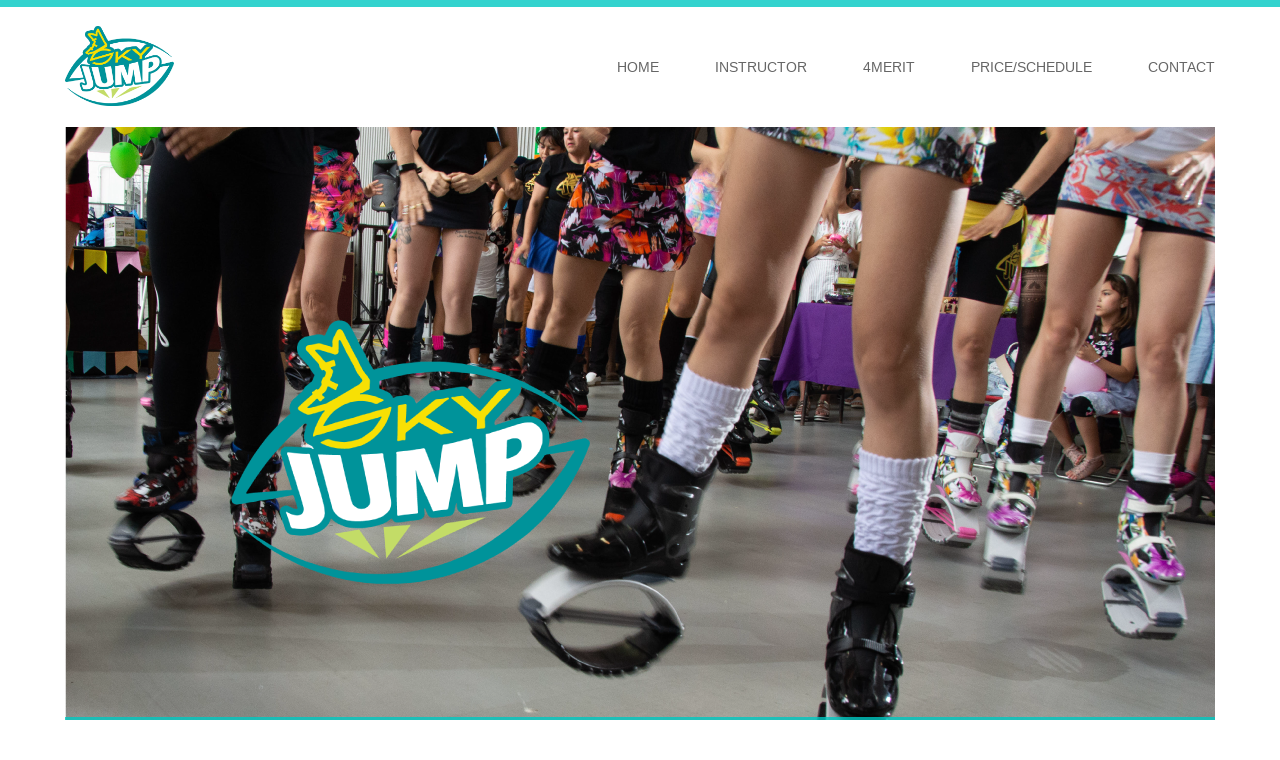

--- FILE ---
content_type: text/html; charset=UTF-8
request_url: http://sky-jump-osaka.com/
body_size: 10943
content:
<!DOCTYPE html>
<html lang="ja">
<head prefix="og: http://ogp.me/ns# fb: http://ogp.me/ns/fb#">
<meta charset="UTF-8">
<!--[if IE]><meta http-equiv="X-UA-Compatible" content="IE=edge"><![endif]-->
<meta name="viewport" content="width=device-width">
<title> | SKY JUMP OSAKA | 今までなかった、新しいエクササイズ</title>
<meta name="description" content="今までなかった、新しいエクササイズ">
<meta property="og:type" content="blog" />
<meta property="og:url" content="http://sky-jump-osaka.com/">
<meta property="og:title" content="SKY JUMP OSAKA" />
<meta property="og:description" content="今までなかった、新しいエクササイズ" />
<meta property="og:site_name" content="SKY JUMP OSAKA" />
<meta property="og:image" content='http://sky-jump-osaka.com/wp-content/uploads/2019/09/ogp-02.png'>
<meta property="og:image:secure_url" content="http://sky-jump-osaka.com/wp-content/uploads/2019/09/ogp-02.png" /> 
<meta property="og:image:width" content="2500" /> 
<meta property="og:image:height" content="1313" />
<meta property="fb:app_id" content="2327437167509339">
<link rel="pingback" href="http://sky-jump-osaka.com/xmlrpc.php">
<link rel="shortcut icon" href="http://sky-jump-osaka.com/wp-content/uploads/tcd-w/icon.png">
<meta name='robots' content='max-image-preview:large' />
<link rel="alternate" type="application/rss+xml" title="SKY JUMP OSAKA &raquo; フィード" href="https://sky-jump-osaka.com/feed/" />
<link rel="alternate" type="application/rss+xml" title="SKY JUMP OSAKA &raquo; コメントフィード" href="https://sky-jump-osaka.com/comments/feed/" />
<script type="text/javascript">
window._wpemojiSettings = {"baseUrl":"https:\/\/s.w.org\/images\/core\/emoji\/14.0.0\/72x72\/","ext":".png","svgUrl":"https:\/\/s.w.org\/images\/core\/emoji\/14.0.0\/svg\/","svgExt":".svg","source":{"concatemoji":"http:\/\/sky-jump-osaka.com\/wp-includes\/js\/wp-emoji-release.min.js?ver=6.2.8"}};
/*! This file is auto-generated */
!function(e,a,t){var n,r,o,i=a.createElement("canvas"),p=i.getContext&&i.getContext("2d");function s(e,t){p.clearRect(0,0,i.width,i.height),p.fillText(e,0,0);e=i.toDataURL();return p.clearRect(0,0,i.width,i.height),p.fillText(t,0,0),e===i.toDataURL()}function c(e){var t=a.createElement("script");t.src=e,t.defer=t.type="text/javascript",a.getElementsByTagName("head")[0].appendChild(t)}for(o=Array("flag","emoji"),t.supports={everything:!0,everythingExceptFlag:!0},r=0;r<o.length;r++)t.supports[o[r]]=function(e){if(p&&p.fillText)switch(p.textBaseline="top",p.font="600 32px Arial",e){case"flag":return s("\ud83c\udff3\ufe0f\u200d\u26a7\ufe0f","\ud83c\udff3\ufe0f\u200b\u26a7\ufe0f")?!1:!s("\ud83c\uddfa\ud83c\uddf3","\ud83c\uddfa\u200b\ud83c\uddf3")&&!s("\ud83c\udff4\udb40\udc67\udb40\udc62\udb40\udc65\udb40\udc6e\udb40\udc67\udb40\udc7f","\ud83c\udff4\u200b\udb40\udc67\u200b\udb40\udc62\u200b\udb40\udc65\u200b\udb40\udc6e\u200b\udb40\udc67\u200b\udb40\udc7f");case"emoji":return!s("\ud83e\udef1\ud83c\udffb\u200d\ud83e\udef2\ud83c\udfff","\ud83e\udef1\ud83c\udffb\u200b\ud83e\udef2\ud83c\udfff")}return!1}(o[r]),t.supports.everything=t.supports.everything&&t.supports[o[r]],"flag"!==o[r]&&(t.supports.everythingExceptFlag=t.supports.everythingExceptFlag&&t.supports[o[r]]);t.supports.everythingExceptFlag=t.supports.everythingExceptFlag&&!t.supports.flag,t.DOMReady=!1,t.readyCallback=function(){t.DOMReady=!0},t.supports.everything||(n=function(){t.readyCallback()},a.addEventListener?(a.addEventListener("DOMContentLoaded",n,!1),e.addEventListener("load",n,!1)):(e.attachEvent("onload",n),a.attachEvent("onreadystatechange",function(){"complete"===a.readyState&&t.readyCallback()})),(e=t.source||{}).concatemoji?c(e.concatemoji):e.wpemoji&&e.twemoji&&(c(e.twemoji),c(e.wpemoji)))}(window,document,window._wpemojiSettings);
</script>
<style type="text/css">
img.wp-smiley,
img.emoji {
	display: inline !important;
	border: none !important;
	box-shadow: none !important;
	height: 1em !important;
	width: 1em !important;
	margin: 0 0.07em !important;
	vertical-align: -0.1em !important;
	background: none !important;
	padding: 0 !important;
}
</style>
	<link rel='stylesheet' id='style-css' href='http://sky-jump-osaka.com/wp-content/themes/skin_tcd046/style.css?ver=6.2.8' type='text/css' media='all' />
<link rel='stylesheet' id='wp-block-library-css' href='http://sky-jump-osaka.com/wp-includes/css/dist/block-library/style.min.css?ver=6.2.8' type='text/css' media='all' />
<link rel='stylesheet' id='classic-theme-styles-css' href='http://sky-jump-osaka.com/wp-includes/css/classic-themes.min.css?ver=6.2.8' type='text/css' media='all' />
<style id='global-styles-inline-css' type='text/css'>
body{--wp--preset--color--black: #000000;--wp--preset--color--cyan-bluish-gray: #abb8c3;--wp--preset--color--white: #ffffff;--wp--preset--color--pale-pink: #f78da7;--wp--preset--color--vivid-red: #cf2e2e;--wp--preset--color--luminous-vivid-orange: #ff6900;--wp--preset--color--luminous-vivid-amber: #fcb900;--wp--preset--color--light-green-cyan: #7bdcb5;--wp--preset--color--vivid-green-cyan: #00d084;--wp--preset--color--pale-cyan-blue: #8ed1fc;--wp--preset--color--vivid-cyan-blue: #0693e3;--wp--preset--color--vivid-purple: #9b51e0;--wp--preset--gradient--vivid-cyan-blue-to-vivid-purple: linear-gradient(135deg,rgba(6,147,227,1) 0%,rgb(155,81,224) 100%);--wp--preset--gradient--light-green-cyan-to-vivid-green-cyan: linear-gradient(135deg,rgb(122,220,180) 0%,rgb(0,208,130) 100%);--wp--preset--gradient--luminous-vivid-amber-to-luminous-vivid-orange: linear-gradient(135deg,rgba(252,185,0,1) 0%,rgba(255,105,0,1) 100%);--wp--preset--gradient--luminous-vivid-orange-to-vivid-red: linear-gradient(135deg,rgba(255,105,0,1) 0%,rgb(207,46,46) 100%);--wp--preset--gradient--very-light-gray-to-cyan-bluish-gray: linear-gradient(135deg,rgb(238,238,238) 0%,rgb(169,184,195) 100%);--wp--preset--gradient--cool-to-warm-spectrum: linear-gradient(135deg,rgb(74,234,220) 0%,rgb(151,120,209) 20%,rgb(207,42,186) 40%,rgb(238,44,130) 60%,rgb(251,105,98) 80%,rgb(254,248,76) 100%);--wp--preset--gradient--blush-light-purple: linear-gradient(135deg,rgb(255,206,236) 0%,rgb(152,150,240) 100%);--wp--preset--gradient--blush-bordeaux: linear-gradient(135deg,rgb(254,205,165) 0%,rgb(254,45,45) 50%,rgb(107,0,62) 100%);--wp--preset--gradient--luminous-dusk: linear-gradient(135deg,rgb(255,203,112) 0%,rgb(199,81,192) 50%,rgb(65,88,208) 100%);--wp--preset--gradient--pale-ocean: linear-gradient(135deg,rgb(255,245,203) 0%,rgb(182,227,212) 50%,rgb(51,167,181) 100%);--wp--preset--gradient--electric-grass: linear-gradient(135deg,rgb(202,248,128) 0%,rgb(113,206,126) 100%);--wp--preset--gradient--midnight: linear-gradient(135deg,rgb(2,3,129) 0%,rgb(40,116,252) 100%);--wp--preset--duotone--dark-grayscale: url('#wp-duotone-dark-grayscale');--wp--preset--duotone--grayscale: url('#wp-duotone-grayscale');--wp--preset--duotone--purple-yellow: url('#wp-duotone-purple-yellow');--wp--preset--duotone--blue-red: url('#wp-duotone-blue-red');--wp--preset--duotone--midnight: url('#wp-duotone-midnight');--wp--preset--duotone--magenta-yellow: url('#wp-duotone-magenta-yellow');--wp--preset--duotone--purple-green: url('#wp-duotone-purple-green');--wp--preset--duotone--blue-orange: url('#wp-duotone-blue-orange');--wp--preset--font-size--small: 13px;--wp--preset--font-size--medium: 20px;--wp--preset--font-size--large: 36px;--wp--preset--font-size--x-large: 42px;--wp--preset--spacing--20: 0.44rem;--wp--preset--spacing--30: 0.67rem;--wp--preset--spacing--40: 1rem;--wp--preset--spacing--50: 1.5rem;--wp--preset--spacing--60: 2.25rem;--wp--preset--spacing--70: 3.38rem;--wp--preset--spacing--80: 5.06rem;--wp--preset--shadow--natural: 6px 6px 9px rgba(0, 0, 0, 0.2);--wp--preset--shadow--deep: 12px 12px 50px rgba(0, 0, 0, 0.4);--wp--preset--shadow--sharp: 6px 6px 0px rgba(0, 0, 0, 0.2);--wp--preset--shadow--outlined: 6px 6px 0px -3px rgba(255, 255, 255, 1), 6px 6px rgba(0, 0, 0, 1);--wp--preset--shadow--crisp: 6px 6px 0px rgba(0, 0, 0, 1);}:where(.is-layout-flex){gap: 0.5em;}body .is-layout-flow > .alignleft{float: left;margin-inline-start: 0;margin-inline-end: 2em;}body .is-layout-flow > .alignright{float: right;margin-inline-start: 2em;margin-inline-end: 0;}body .is-layout-flow > .aligncenter{margin-left: auto !important;margin-right: auto !important;}body .is-layout-constrained > .alignleft{float: left;margin-inline-start: 0;margin-inline-end: 2em;}body .is-layout-constrained > .alignright{float: right;margin-inline-start: 2em;margin-inline-end: 0;}body .is-layout-constrained > .aligncenter{margin-left: auto !important;margin-right: auto !important;}body .is-layout-constrained > :where(:not(.alignleft):not(.alignright):not(.alignfull)){max-width: var(--wp--style--global--content-size);margin-left: auto !important;margin-right: auto !important;}body .is-layout-constrained > .alignwide{max-width: var(--wp--style--global--wide-size);}body .is-layout-flex{display: flex;}body .is-layout-flex{flex-wrap: wrap;align-items: center;}body .is-layout-flex > *{margin: 0;}:where(.wp-block-columns.is-layout-flex){gap: 2em;}.has-black-color{color: var(--wp--preset--color--black) !important;}.has-cyan-bluish-gray-color{color: var(--wp--preset--color--cyan-bluish-gray) !important;}.has-white-color{color: var(--wp--preset--color--white) !important;}.has-pale-pink-color{color: var(--wp--preset--color--pale-pink) !important;}.has-vivid-red-color{color: var(--wp--preset--color--vivid-red) !important;}.has-luminous-vivid-orange-color{color: var(--wp--preset--color--luminous-vivid-orange) !important;}.has-luminous-vivid-amber-color{color: var(--wp--preset--color--luminous-vivid-amber) !important;}.has-light-green-cyan-color{color: var(--wp--preset--color--light-green-cyan) !important;}.has-vivid-green-cyan-color{color: var(--wp--preset--color--vivid-green-cyan) !important;}.has-pale-cyan-blue-color{color: var(--wp--preset--color--pale-cyan-blue) !important;}.has-vivid-cyan-blue-color{color: var(--wp--preset--color--vivid-cyan-blue) !important;}.has-vivid-purple-color{color: var(--wp--preset--color--vivid-purple) !important;}.has-black-background-color{background-color: var(--wp--preset--color--black) !important;}.has-cyan-bluish-gray-background-color{background-color: var(--wp--preset--color--cyan-bluish-gray) !important;}.has-white-background-color{background-color: var(--wp--preset--color--white) !important;}.has-pale-pink-background-color{background-color: var(--wp--preset--color--pale-pink) !important;}.has-vivid-red-background-color{background-color: var(--wp--preset--color--vivid-red) !important;}.has-luminous-vivid-orange-background-color{background-color: var(--wp--preset--color--luminous-vivid-orange) !important;}.has-luminous-vivid-amber-background-color{background-color: var(--wp--preset--color--luminous-vivid-amber) !important;}.has-light-green-cyan-background-color{background-color: var(--wp--preset--color--light-green-cyan) !important;}.has-vivid-green-cyan-background-color{background-color: var(--wp--preset--color--vivid-green-cyan) !important;}.has-pale-cyan-blue-background-color{background-color: var(--wp--preset--color--pale-cyan-blue) !important;}.has-vivid-cyan-blue-background-color{background-color: var(--wp--preset--color--vivid-cyan-blue) !important;}.has-vivid-purple-background-color{background-color: var(--wp--preset--color--vivid-purple) !important;}.has-black-border-color{border-color: var(--wp--preset--color--black) !important;}.has-cyan-bluish-gray-border-color{border-color: var(--wp--preset--color--cyan-bluish-gray) !important;}.has-white-border-color{border-color: var(--wp--preset--color--white) !important;}.has-pale-pink-border-color{border-color: var(--wp--preset--color--pale-pink) !important;}.has-vivid-red-border-color{border-color: var(--wp--preset--color--vivid-red) !important;}.has-luminous-vivid-orange-border-color{border-color: var(--wp--preset--color--luminous-vivid-orange) !important;}.has-luminous-vivid-amber-border-color{border-color: var(--wp--preset--color--luminous-vivid-amber) !important;}.has-light-green-cyan-border-color{border-color: var(--wp--preset--color--light-green-cyan) !important;}.has-vivid-green-cyan-border-color{border-color: var(--wp--preset--color--vivid-green-cyan) !important;}.has-pale-cyan-blue-border-color{border-color: var(--wp--preset--color--pale-cyan-blue) !important;}.has-vivid-cyan-blue-border-color{border-color: var(--wp--preset--color--vivid-cyan-blue) !important;}.has-vivid-purple-border-color{border-color: var(--wp--preset--color--vivid-purple) !important;}.has-vivid-cyan-blue-to-vivid-purple-gradient-background{background: var(--wp--preset--gradient--vivid-cyan-blue-to-vivid-purple) !important;}.has-light-green-cyan-to-vivid-green-cyan-gradient-background{background: var(--wp--preset--gradient--light-green-cyan-to-vivid-green-cyan) !important;}.has-luminous-vivid-amber-to-luminous-vivid-orange-gradient-background{background: var(--wp--preset--gradient--luminous-vivid-amber-to-luminous-vivid-orange) !important;}.has-luminous-vivid-orange-to-vivid-red-gradient-background{background: var(--wp--preset--gradient--luminous-vivid-orange-to-vivid-red) !important;}.has-very-light-gray-to-cyan-bluish-gray-gradient-background{background: var(--wp--preset--gradient--very-light-gray-to-cyan-bluish-gray) !important;}.has-cool-to-warm-spectrum-gradient-background{background: var(--wp--preset--gradient--cool-to-warm-spectrum) !important;}.has-blush-light-purple-gradient-background{background: var(--wp--preset--gradient--blush-light-purple) !important;}.has-blush-bordeaux-gradient-background{background: var(--wp--preset--gradient--blush-bordeaux) !important;}.has-luminous-dusk-gradient-background{background: var(--wp--preset--gradient--luminous-dusk) !important;}.has-pale-ocean-gradient-background{background: var(--wp--preset--gradient--pale-ocean) !important;}.has-electric-grass-gradient-background{background: var(--wp--preset--gradient--electric-grass) !important;}.has-midnight-gradient-background{background: var(--wp--preset--gradient--midnight) !important;}.has-small-font-size{font-size: var(--wp--preset--font-size--small) !important;}.has-medium-font-size{font-size: var(--wp--preset--font-size--medium) !important;}.has-large-font-size{font-size: var(--wp--preset--font-size--large) !important;}.has-x-large-font-size{font-size: var(--wp--preset--font-size--x-large) !important;}
.wp-block-navigation a:where(:not(.wp-element-button)){color: inherit;}
:where(.wp-block-columns.is-layout-flex){gap: 2em;}
.wp-block-pullquote{font-size: 1.5em;line-height: 1.6;}
</style>
<link rel='stylesheet' id='contact-form-7-css' href='http://sky-jump-osaka.com/wp-content/plugins/contact-form-7/includes/css/styles.css?ver=5.8.7' type='text/css' media='all' />
<script type='text/javascript' src='http://sky-jump-osaka.com/wp-includes/js/jquery/jquery.min.js?ver=3.6.4' id='jquery-core-js'></script>
<script type='text/javascript' src='http://sky-jump-osaka.com/wp-includes/js/jquery/jquery-migrate.min.js?ver=3.4.0' id='jquery-migrate-js'></script>
<link rel="https://api.w.org/" href="https://sky-jump-osaka.com/wp-json/" />
<link rel="stylesheet" href="http://sky-jump-osaka.com/wp-content/themes/skin_tcd046/css/design-plus.css?ver=">
<link rel="stylesheet" href="http://sky-jump-osaka.com/wp-content/themes/skin_tcd046/css/sns-botton.css?ver=">
<link rel="stylesheet" href="http://sky-jump-osaka.com/wp-content/themes/skin_tcd046/css/responsive.css?ver=">
<link rel="stylesheet" href="http://sky-jump-osaka.com/wp-content/themes/skin_tcd046/css/footer-bar.css?ver=">

<script src="http://sky-jump-osaka.com/wp-content/themes/skin_tcd046/js/jquery.easing.1.3.js?ver="></script>
<script src="http://sky-jump-osaka.com/wp-content/themes/skin_tcd046/js/jscript.js?ver="></script>
<script src="http://sky-jump-osaka.com/wp-content/themes/skin_tcd046/js/comment.js?ver="></script>
<script src="http://sky-jump-osaka.com/wp-content/themes/skin_tcd046/js/header_fix.js?ver="></script>

<style type="text/css">
body, input, textarea { font-family: Arial, "ヒラギノ角ゴ ProN W3", "Hiragino Kaku Gothic ProN", "メイリオ", Meiryo, sans-serif; }
.rich_font { font-family: Arial, "ヒラギノ角ゴ ProN W3", "Hiragino Kaku Gothic ProN", "メイリオ", Meiryo, sans-serif; font-weight: normal; }

#header .logo { font-size:24px; }
.fix_top.header_fix #header .logo { font-size:20px; }
#footer_logo .logo { font-size:14px; }
#post_title { font-size:36px; }
body, .post_content { font-size:14px; }

@media screen and (max-width:991px) {
  #header .logo { font-size:18px; }
  .mobile_fix_top.header_fix #header .logo { font-size:18px; }
  #post_title { font-size:20px; }
  body, .post_content { font-size:14px; }
}


#site_wrap { display:none; }
#site_loader_overlay {
  background: #fff;
  opacity: 1;
  position: fixed;
  top: 0px;
  left: 0px;
  width: 100%;
  height: 100%;
  width: 100vw;
  height: 100vh;
  z-index: 99999;
}
#site_loader_animation {
  margin: -33px 0 0 -33px;
  width: 60px;
  height: 60px;
  font-size: 10px;
  text-indent: -9999em;
  position: fixed;
  top: 50%;
  left: 50%;
  border: 3px solid rgba(0,201,194,0.2);
  border-top-color: #00C9C2;
  border-radius: 50%;
  -webkit-animation: loading-circle 1.1s infinite linear;
  animation: loading-circle 1.1s infinite linear;
}
@-webkit-keyframes loading-circle {
  0% { -webkit-transform: rotate(0deg); transform: rotate(0deg); }
  100% { -webkit-transform: rotate(360deg); transform: rotate(360deg); }
}
@keyframes loading-circle {
  0% { -webkit-transform: rotate(0deg); transform: rotate(0deg); }
  100% { -webkit-transform: rotate(360deg); transform: rotate(360deg);
  }
}


.image {
overflow: hidden;
-webkit-transition: 0.35s;
-moz-transition: 0.35s;
-ms-transition: 0.35s;
transition: 0.35s;
}
.image img {
-webkit-transform: scale(1);
-webkit-transition-property: opacity, scale, -webkit-transform;
-webkit-transition: 0.35s;
-moz-transform: scale(1);
-moz-transition-property: opacity, scale, -moz-transform;
-moz-transition: 0.35s;
-ms-transform: scale(1);
-ms-transition-property: opacity, scale, -ms-transform;
-ms-transition: 0.35s;
-o-transform: scale(1);
-o-transition-property: opacity, scale, -o-transform;
-o-transition: 0.35s;
transform: scale(1);
transition-property: opacity, scale, -webkit-transform;
transition: 0.35s;
-webkit-backface-visibility:hidden; backface-visibility:hidden;
}
.image:hover img, a:hover .image img {
 -webkit-transform: scale(1.2); -moz-transform: scale(1.2); -ms-transform: scale(1.2); -o-transform: scale(1.2); transform: scale(1.2);
}

.headline_bg_l, .headline_bg, ul.meta .category span, .page_navi a:hover, .page_navi span.current, .page_navi p.back a:hover,
#post_pagination p, #post_pagination a:hover, #previous_next_post2 a:hover, .single-news #post_meta_top .date, .single-campaign #post_meta_top .date, ol#voice_list .info .voice_button a:hover, .voice_user .voice_name, .voice_course .course_button a, .side_headline, #footer_top,
#comment_header ul li a:hover, #comment_header ul li.comment_switch_active a, #comment_header #comment_closed p, #submit_comment
{ background-color:#00C9C2; }

.page_navi a:hover, .page_navi span.current, #post_pagination p, #comment_header ul li.comment_switch_active a, #comment_header #comment_closed p, #guest_info input:focus, #comment_textarea textarea:focus
{ border-color:#00C9C2; }

#comment_header ul li.comment_switch_active a:after, #comment_header #comment_closed p:after
{ border-color:#00C9C2 transparent transparent transparent; }

a:hover, #global_menu > ul > li > a:hover, #bread_crumb li a, #bread_crumb li.home a:hover:before, ul.meta .date, .footer_headline, .footer_widget a:hover,
#post_title, #previous_next_post a:hover, #previous_next_post a:hover:before, #previous_next_post a:hover:after,
#recent_news .info .date, .course_category .course_category_headline, .course_category .info .headline, ol#voice_list .info .voice_name, dl.interview dt, .voice_course .course_button a:hover, ol#staff_list .info .staff_name, .staff_info .staff_detail .staff_name, .staff_info .staff_detail .staff_social_link li a:hover:before,
.styled_post_list1 .date, .collapse_category_list li a:hover, .tcdw_course_list_widget .course_list li .image, .side_widget.tcdw_banner_list_widget .side_headline, ul.banner_list li .image,
#index_content1 .caption .headline, #index_course li .image, #index_news .date, #index_voice li .info .voice_name, #index_blog .headline, .table.pb_pricemenu td.menu, .side_widget .campaign_list .date, .side_widget .news_list .date, .side_widget .staff_list .staff_name, .side_widget .voice_list .voice_name
{ color:#3A5FC7; }

#footer_bottom, a.index_blog_button:hover, .widget_search #search-btn input:hover, .widget_search #searchsubmit:hover, .widget.google_search #searchsubmit:hover, #submit_comment:hover, #header_slider .slick-dots li button:hover, #header_slider .slick-dots li.slick-active button
{ background-color:#3A5FC7; }

.post_content a { color:#3A5FC7; }

#archive_wrapper, #related_post ol { background-color:rgba(0,201,194,0.15); }
#index_course li.noimage .image, .course_category .noimage .imagebox, .tcdw_course_list_widget .course_list li.noimage .image { background:rgba(0,201,194,0.3); }

#index_blog, #footer_widget, .course_categories li a.active, .course_categories li a:hover, .styled_post_list1_tabs li { background-color:rgba(0,201,194,0.15); }
#index_topics { background:rgba(0,201,194,0.8); }
#header { border-top-color:rgba(0,201,194,0.8); }

@media screen and (min-width:992px) {
  .fix_top.header_fix #header { background-color:rgba(0,201,194,1); }
  #global_menu ul ul a { background-color:#00C9C2; }
  #global_menu ul ul a:hover { background-color:#3A5FC7; }
}
@media screen and (max-width:991px) {
  a.menu_button.active { background:rgba(0,201,194,0.8); };
  .mobile_fix_top.header_fix #header { background-color:rgba(0,201,194,1); }
  #global_menu { background-color:#00C9C2; }
  #global_menu a:hover { background-color:#3A5FC7; }
}
@media screen and (max-width:991px) {
  .mobile_fix_top.header_fix #header { background-color:rgba(0,201,194,1); }
}
#index_content1 .box1 .caption { font-size:14px; }
#index_content1 .box1 .caption .headline { font-size:26px; }
#index_content1 .box2 .caption { font-size:14px; }
#index_content1 .box2 .caption .headline { font-size:26px; }
#index_content1 .box3 .caption { font-size:14px; }
#index_content1 .box3 .caption .headline { font-size:26px; }
#index_content2 .headline { font-size:38px; color:#00C9C2; }
#index_content2 .desc { font-size:14px; }
@media screen and (max-width:767px) {
  #index_content1 .box .caption { font-size:12px; }
  #index_content1 .box .caption .headline { font-size:20px; }
  #index_content2 .headline { font-size:20px; }
  #index_content2 .desc { font-size:14px; }
}

#header_slider .item1 .caption .headline { font-size:40px; text-shadow:0px 0px 2px #FFFFFF; color:#00B8B1 }
#header_slider .item1 .caption .catchphrase { font-size:18px; text-shadow:0px 0px 2px #FFFFFF; color:#000000 }
#header_slider .item1 .button { background-color:rgba(255,255,255,0.8); color:#000000; border-color:#000000; }
#header_slider .item1 .button:hover { background-color:rgba(0,0,0,0.8); color:#FFFFFF; border-color:#000000; }
@media screen and (max-width:991px) {
  #header_slider .item1 .caption .headline { font-size:20px; }
  #header_slider .item1 .caption .catchphrase { font-size:12px; }
}


</style>

<link rel="stylesheet" href="http://sky-jump-osaka.com/wp-content/themes/skin_tcd046/css/slick.css?ver=">
<script src="http://sky-jump-osaka.com/wp-content/themes/skin_tcd046/js/slick.min.js?ver="></script>
<script src="http://sky-jump-osaka.com/wp-content/themes/skin_tcd046/js/jquery.newsticker.js?ver="></script>
<link rel="icon" href="http://sky-jump-osaka.com/wp-content/uploads/2019/08/cropped-icon-32x32.jpg" sizes="32x32" />
<link rel="icon" href="http://sky-jump-osaka.com/wp-content/uploads/2019/08/cropped-icon-192x192.jpg" sizes="192x192" />
<link rel="apple-touch-icon" href="http://sky-jump-osaka.com/wp-content/uploads/2019/08/cropped-icon-180x180.jpg" />
<meta name="msapplication-TileImage" content="http://sky-jump-osaka.com/wp-content/uploads/2019/08/cropped-icon-270x270.jpg" />
		<style type="text/css" id="wp-custom-css">
			a.cp_btn {
	position: relative;
	width: 160px;
	padding: 0.8em;
	text-align:center;
	font-weight: bold;
	text-decoration: none;
	color: #2196F3;
	transition: .4s;
}
a.cp_btn:before {
	position: absolute;
	display: inline-block;
	content: '';
	width: 4px;
	height: 100%;
	top: 0;
	left: -50%;
	border-radius: 3px;
	background:#2196F3;
	transition: .2s;
}
a.cp_btn:after {
	position: absolute;
	display: inline-block;
	content: '';
	width: 4px;
	height: 100%;
	top:0;
	left: 150%;
	border-radius: 3px;
	background:#2196F3;
	transition: .2s;
}
a.cp_btn:hover:before,a.cp_btn:hover:after {
	transform: rotate(20deg);
}		</style>
		</head>
<body id="body" class="home blog fix_top mobile_fix_top show_index_topics">

<div id="site_loader_overlay">
 <div id="site_loader_animation">
 </div>
</div>
<div id="site_wrap">

 <div id="header" class="clearfix">
  <div class="header_inner">
   <div id="header_logo">
    <div id="logo_image">
 <h1 class="logo">
  <a href="https://sky-jump-osaka.com/" title="SKY JUMP OSAKA" data-label="SKY JUMP OSAKA"><img class="h_logo" src="http://sky-jump-osaka.com/wp-content/uploads/2019/08/ロゴ.png?1768909784" alt="SKY JUMP OSAKA" title="SKY JUMP OSAKA" /></a>
 </h1>
</div>
<div id="logo_image_fixed">
 <p class="logo"><a href="https://sky-jump-osaka.com/" title="SKY JUMP OSAKA"><img class="s_logo" src="http://sky-jump-osaka.com/wp-content/uploads/2019/08/ロゴ.png?1768909784" alt="SKY JUMP OSAKA" title="SKY JUMP OSAKA" /></a></p>
</div>
   </div>

      <a href="#" class="menu_button"><span>menu</span></a>
   <div id="global_menu">
    <ul id="menu-menu-1" class="menu"><li id="menu-item-75" class="menu-item menu-item-type-custom menu-item-object-custom current-menu-item menu-item-75"><a href="http://sky-jump-osaka.com/" aria-current="page">HOME</a></li>
<li id="menu-item-77" class="menu-item menu-item-type-custom menu-item-object-custom menu-item-77"><a href="https://sky-jump-osaka.com/teacher/">INSTRUCTOR</a></li>
<li id="menu-item-78" class="menu-item menu-item-type-custom menu-item-object-custom menu-item-78"><a href="https://sky-jump-osaka.com/5-merit/">4MERIT</a></li>
<li id="menu-item-80" class="menu-item menu-item-type-custom menu-item-object-custom menu-item-80"><a href="http://sky-jump-osaka.com/price/">PRICE/SCHEDULE</a></li>
<li id="menu-item-83" class="menu-item menu-item-type-custom menu-item-object-custom menu-item-83"><a href="https://sky-jump-osaka.com/contact/">CONTACT</a></li>
</ul>   </div>
     </div>
 </div><!-- END #header -->

 <div id="main_contents" class="clearfix">


<div id="header_slider">
 <div class="item item1 item-type1" data-item="1">
  <div class="overlay">
   <span><img src="http://sky-jump-osaka.com/wp-content/uploads/2020/12/pc.png" alt="" title="" /></span>
  </div>
 </div><!-- END .item -->
</div><!-- END #header_slider -->

<div id="main_col" class="clearfix">

<div id="index_topics">
 <h2 class="headline">Topics</h2>
 <div class="newsticker">
  <ol class="newsticker-list">
   <li class="newsticker-item">
    <a href="https://sky-jump-osaka.com/news/%e3%82%b9%e3%83%9a%e3%82%b7%e3%83%a3%e3%83%ab%e3%83%ac%e3%83%83%e3%82%b9%e3%83%b3-2/"><span>スペシャルレッスン</span></a>
   </li>
   <li class="newsticker-item">
    <a href="https://sky-jump-osaka.com/news/%e3%82%af%e3%83%aa%e3%82%b9%e3%83%9e%e3%82%b9%e3%83%91%e3%83%bc%e3%83%86%e3%82%a3%e3%83%bc-3/"><span>クリスマスパーティー</span></a>
   </li>
   <li class="newsticker-item">
    <a href="https://sky-jump-osaka.com/news/%e3%83%8f%e3%83%ad%e3%82%a6%e3%82%a3%e3%83%b3%e3%83%91%e3%83%bc%e3%83%86%e3%82%a3%e3%83%bc/"><span>ハロウィンパーティー</span></a>
   </li>
   <li class="newsticker-item">
    <a href="https://sky-jump-osaka.com/news/%e5%a0%ba%e3%81%be%e3%81%a4%e3%82%8a%e3%81%ab%e5%87%ba%e6%bc%94%e3%81%97%e3%81%be%e3%81%97%e3%81%9f%e3%80%82/"><span>堺まつりに出演しました。</span></a>
   </li>
   <li class="newsticker-item">
    <a href="https://sky-jump-osaka.com/news/%e5%a4%a7%e9%98%aa%e3%83%bb%e9%96%a2%e8%a5%bf%e4%b8%87%e5%8d%9a%e3%81%ab%e5%87%ba%e6%bc%94%e3%81%97%e3%81%be%e3%81%97%e3%81%9f/"><span>大阪・関西万博に出演しました</span></a>
   </li>
  </ol>
 </div>
</div>


 <div id="index_content1" class="columns-3">

  <div class="box box1">
   <a class="image" href="https://sky-jump-osaka.com/5-merit/">    <img src="http://sky-jump-osaka.com/wp-content/uploads/2019/08/メリット-01.png" title="" alt="" />        <div class="caption">
     <h2 class="headline">4MERIT</h2>          <div class="desc">
      <p>SKY JUMP OSAKAに通う 4のメリットを紹介!!ダイエット効果はもちろん、体幹も鍛えらる!</p>
     </div>
         </div>
       </a>  </div>


  <div class="box box2">
   <a class="image" href="https://sky-jump-osaka.com/teacher/">    <img src="http://sky-jump-osaka.com/wp-content/uploads/2019/08/profile-01-1.png" title="" alt="" />        <div class="caption">
     <h2 class="headline">TEACHER</h2>          <div class="desc">
      <p>SKY JUMP OSAKA創設者&インストラクターのハギハラ・クリス</p>
     </div>
         </div>
       </a>  </div>


  <div class="box box3">
   <a class="image" href="http://sky-jump-osaka.com/price/">    <img src="http://sky-jump-osaka.com/wp-content/uploads/2019/08/price-01.png" title="" alt="" />        <div class="caption">
     <h2 class="headline">PRICE</h2>          <div class="desc">
      <p>気軽に通っていただけるような料金プランをご用意しております。ご自身のライフスタイルにあったプランをお選びください。</p>
     </div>
         </div>
       </a>  </div>

 </div><!-- END #index_content1 -->


 <div id="index_content2">
  <h2 class="headline rich_font" >今まで体験したことのない<br />新しいエクササイズ。</h2>  <div class="desc"><p>SKY JUMPは、最大80%の衝撃を吸収する専用のブーツを備えた有酸素ダンスクラスです。<br />
SKY JUMP OSAKAは国際色豊かで、今現在10代〜60代の幅広い年齢層の生徒さんが一緒にエクササイズをしています。</p>
<p>ジャンプブーツとは?<br />
ジャンプブーツは、スキーブーツの様な靴の底にバネが付いているスイス製のスポーツブーツです。<br />
一昔前に、かの有名な”ドクター中松”氏によって、似た様な靴が発明されていましたが、奇しくもこのジャンプブーツと発想・内容共にほぼ同様です。<br />
海外ではこのブーツを履いて、セレブ達によってさまざまなワークアウトが行われてブームを呼んでいます。</p>
</div> </div><!-- END #index_content2 -->


 <div id="index_news" class="columns-2">

  <div class="index_news index_news_news">
   <h2 class="headline headline_bg_l">NEWS<a href="https://sky-jump-osaka.com/news/">NEWS LIST</a></h2>

   <ol>


    <li>
    <p class="date">2026.01.05</p>     <h3 class="title"><a href="https://sky-jump-osaka.com/news/%e3%82%b9%e3%83%9a%e3%82%b7%e3%83%a3%e3%83%ab%e3%83%ac%e3%83%83%e3%82%b9%e3%83%b3-2/">スペシャルレッスン</a></h3>
    </li>


    <li>
    <p class="date">2026.01.05</p>     <h3 class="title"><a href="https://sky-jump-osaka.com/news/%e3%82%af%e3%83%aa%e3%82%b9%e3%83%9e%e3%82%b9%e3%83%91%e3%83%bc%e3%83%86%e3%82%a3%e3%83%bc-3/">クリスマスパーティー</a></h3>
    </li>


    <li>
    <p class="date">2025.11.07</p>     <h3 class="title"><a href="https://sky-jump-osaka.com/news/%e3%83%8f%e3%83%ad%e3%82%a6%e3%82%a3%e3%83%b3%e3%83%91%e3%83%bc%e3%83%86%e3%82%a3%e3%83%bc/">ハロウィンパーティー</a></h3>
    </li>


    <li>
    <p class="date">2025.11.07</p>     <h3 class="title"><a href="https://sky-jump-osaka.com/news/%e5%a0%ba%e3%81%be%e3%81%a4%e3%82%8a%e3%81%ab%e5%87%ba%e6%bc%94%e3%81%97%e3%81%be%e3%81%97%e3%81%9f%e3%80%82/">堺まつりに出演しました。</a></h3>
    </li>


    <li>
    <p class="date">2025.10.10</p>     <h3 class="title"><a href="https://sky-jump-osaka.com/news/%e5%a4%a7%e9%98%aa%e3%83%bb%e9%96%a2%e8%a5%bf%e4%b8%87%e5%8d%9a%e3%81%ab%e5%87%ba%e6%bc%94%e3%81%97%e3%81%be%e3%81%97%e3%81%9f/">大阪・関西万博に出演しました</a></h3>
    </li>

   </ol>

  </div>

  <div class="index_news index_news_campaign">
   <h2 class="headline headline_bg_l">キャンペーン</h2>

   <ol>


    <li>
     <p class="date">2019.08.22</p>     <h3 class="title"><a href="https://sky-jump-osaka.com/campaign/free-lesson/">無料体験レッスン受付中!!</a></h3>
    </li>

   </ol>

  </div>

 </div><!-- END #index_news -->


 <div id="index_voice">
   <h2 class="headline headline_bg_l">
    お客様の声    <span></span>
    <a href="https://sky-jump-osaka.com/voice/">お客様の声一覧</a>
   </h2>
   <ol>


    <li class="clearfix">
     <a href="https://sky-jump-osaka.com/voice/1/">
            <div class="info">
       <h3 class="voice_name">F・Kさま<span>(56才)</span></h3>
<p>私はクリス先生と出会い、このSkyJUMPに入って、毎年コレステロール値が低くなり、骨密度は高くなったりと健康面で良くなってきました。  それに私の脚は膝関節変形症だ…</p>
      </div>
     </a>
    </li>

   </ol>
 </div><!-- END #index_voice -->



</div><!-- END #main_col -->


 </div><!-- END #main_contents -->

  
 <div id="footer_widget">
  <div class="footer_inner">
   <div class="widget_text widget footer_widget widget_custom_html" id="custom_html-2">
<div class="textwidget custom-html-widget"><iframe width="100%" height="200" src="https://www.youtube.com/embed/Myz0sI39rQo" title="YouTube video player" frameborder="0" allow="accelerometer; autoplay; clipboard-write; encrypted-media; gyroscope; picture-in-picture; web-share" allowfullscreen></iframe></div></div>
<div class="widget_text widget footer_widget widget_custom_html" id="custom_html-3">
<div class="textwidget custom-html-widget"><iframe width="100%" height="200" src="https://www.youtube.com/embed/6WS2y-Z1UBw" title="YouTube video player" frameborder="0" allow="accelerometer; autoplay; clipboard-write; encrypted-media; gyroscope; picture-in-picture; web-share" allowfullscreen></iframe></div></div>
<div class="widget_text widget footer_widget widget_custom_html" id="custom_html-4">
<div class="textwidget custom-html-widget"><iframe width="100%" height="200" src="https://www.youtube.com/embed/nsSBz-DR1Y8" title="YouTube video player" frameborder="0" allow="accelerometer; autoplay; clipboard-write; encrypted-media; gyroscope; picture-in-picture; web-share" allowfullscreen></iframe></div></div>
<div class="widget footer_widget widget_text" id="text-8">
			<div class="textwidget"><p>&nbsp;</p>
<div class="fb-like" data-href="https://sky-jump-osaka.com/" data-width="" data-layout="box_count" data-action="like" data-size="small" data-show-faces="true" data-share="true"></div>
<p>&nbsp;</p>
</div>
		</div>
  </div>
 </div>

  <a href="https://www.instagram.com/team_sky.jump.sakai/?hl=ja"><img src="http://sky-jump-osaka.com/wp-content/uploads/2023/07/インスタ.png"width="100%" height="aut"></a>
<img src="http://sky-jump-osaka.com/wp-content/uploads/2023/07/空気清浄.png"width="100%" height="aut">
 <div id="footer_top">
  <div class="footer_inner">

   <!-- footer logo -->
   <div id="footer_logo">
    <div class="logo_area">
 <p class="logo"><a href="https://sky-jump-osaka.com/" title="SKY JUMP OSAKA"><img class="f_logo" src="http://sky-jump-osaka.com/wp-content/uploads/2019/08/フッターロゴ.png?1768909784" alt="SKY JUMP OSAKA" title="SKY JUMP OSAKA" /></a></p>
</div>
   </div>

      <p id="footer_address">
        【SAKAI STUDIO】
大阪府堺市堺区中安井町3-4-25       </p>
   
      <!-- social button -->
   <ul class="clearfix" id="footer_social_link">
            <li class="facebook"><a href="https://www.facebook.com/skyjumposaka/" target="_blank">Facebook</a></li>
            <li class="insta"><a href="https://www.instagram.com/team_sky.jump.sakai/?hl=ja" target="_blank">Instagram</a></li>
           </ul>
   
  </div><!-- END #footer_top_inner -->
 </div><!-- END #footer_top -->

 <div id="footer_bottom">
  <div class="footer_inner">

   <p id="copyright"><span>Copyright </span>&copy; <a href="https://sky-jump-osaka.com/">SKY JUMP OSAKA</a>. All Rights Reserved.</p>

   <div id="return_top">
    <a href="#body"><span>PAGE TOP</span></a>
   </div><!-- END #return_top -->

  </div><!-- END #footer_bottom_inner -->
 </div><!-- END #footer_bottom -->


</div><!-- #site_wrap -->

<script>


jQuery(document).ready(function($){

  var init_slider = function(){

    $('#header_slider .item:first').addClass('first_active');

    $('#header_slider').slick({
      infinite: true,
      dots: true,
      arrows: true,
      prevArrow: '<button type="button" class="slick-prev">&#xe90f;</button>',
      nextArrow: '<button type="button" class="slick-next">&#xe910;</button>',
      slidesToShow: 1,
      slidesToScroll: 1,
      adaptiveHeight: true,
      autoplay: true,
      fade: true,
      speed: 1000,
      autoplaySpeed: 7000    });

    $('#header_slider').on('afterChange', function(event, slick, currentSlide){
      $('#header_slider .first_active').removeClass('first_active');
    });
  };


  function after_load() {
    $('#site_loader_animation').delay(300).fadeOut(600);
    $('#site_loader_overlay').delay(600).fadeOut(900, init_slider);
    $('#site_wrap').css('display', 'block');

    $(window).trigger('resize');
  }

  $(window).load(function () {
    after_load();
  });

  setTimeout(function(){
    if( $('#site_loader_overlay').not(':animated').is(':visible') ) {
      after_load();
    }
  }, 6000);


});
</script>



<script type='text/javascript' src='http://sky-jump-osaka.com/wp-content/plugins/contact-form-7/includes/swv/js/index.js?ver=5.8.7' id='swv-js'></script>
<script type='text/javascript' id='contact-form-7-js-extra'>
/* <![CDATA[ */
var wpcf7 = {"api":{"root":"https:\/\/sky-jump-osaka.com\/wp-json\/","namespace":"contact-form-7\/v1"}};
/* ]]> */
</script>
<script type='text/javascript' src='http://sky-jump-osaka.com/wp-content/plugins/contact-form-7/includes/js/index.js?ver=5.8.7' id='contact-form-7-js'></script>
</body>
</html>
